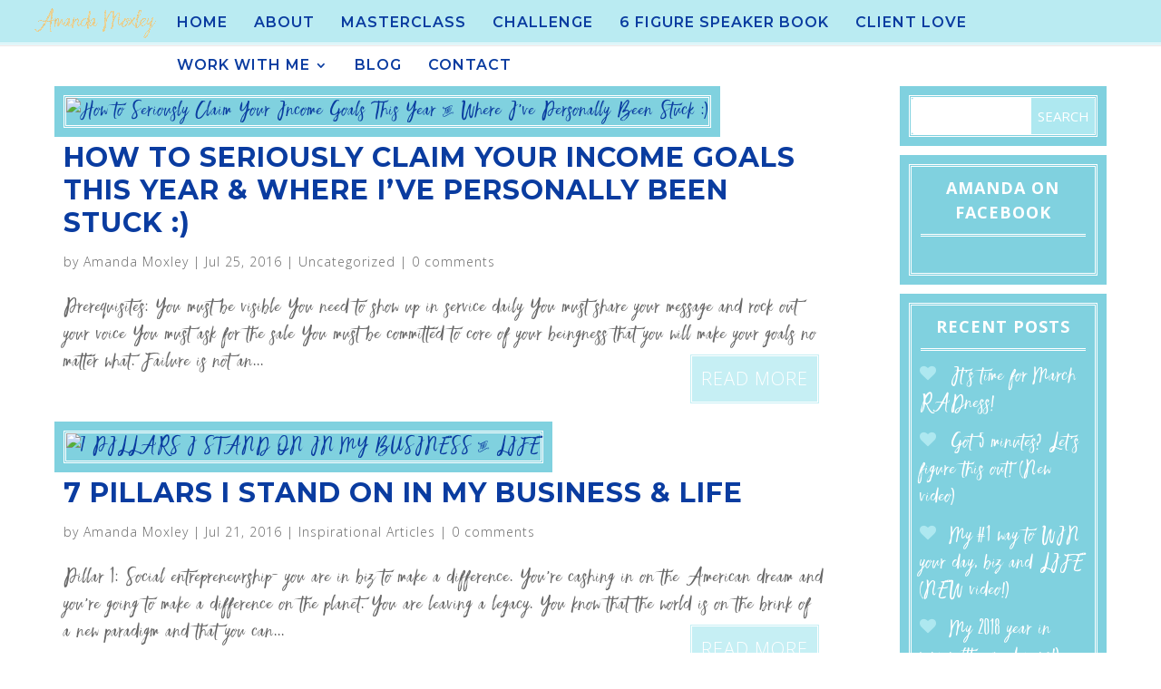

--- FILE ---
content_type: text/html; charset=UTF-8
request_url: https://amandamoxley.com/2016/07/
body_size: 8096
content:
<!DOCTYPE html>
<!--[if IE 6]>
<html id="ie6" lang="en">
<![endif]-->
<!--[if IE 7]>
<html id="ie7" lang="en">
<![endif]-->
<!--[if IE 8]>
<html id="ie8" lang="en">
<![endif]-->
<!--[if !(IE 6) | !(IE 7) | !(IE 8)  ]><!-->
<html lang="en">
<!--<![endif]-->
<head>
	<meta charset="UTF-8" />
			
	<meta http-equiv="X-UA-Compatible" content="IE=edge">
	<link rel="pingback" href="https://amandamoxley.com/xmlrpc.php" />

		<!--[if lt IE 9]>
	<script src="https://amandamoxley.com/wp-content/themes/Divi/js/html5.js" type="text/javascript"></script>
	<![endif]-->

	<script type="text/javascript">
		document.documentElement.className = 'js';
	</script>

	<script>var et_site_url='https://amandamoxley.com';var et_post_id='0';function et_core_page_resource_fallback(a,b){"undefined"===typeof b&&(b=a.sheet.cssRules&&0===a.sheet.cssRules.length);b&&(a.onerror=null,a.onload=null,a.href?a.href=et_site_url+"/?et_core_page_resource="+a.id+et_post_id:a.src&&(a.src=et_site_url+"/?et_core_page_resource="+a.id+et_post_id))}
</script><title>Archives | Amanda Moxley</title>
<meta name='robots' content='max-image-preview:large' />
<link rel='dns-prefetch' href='//app.clickfunnels.com' />
<link rel='dns-prefetch' href='//fonts.googleapis.com' />
<link rel='dns-prefetch' href='//s.w.org' />
<link rel="alternate" type="application/rss+xml" title="Amanda Moxley &raquo; Feed" href="https://amandamoxley.com/feed/" />
<link rel="alternate" type="application/rss+xml" title="Amanda Moxley &raquo; Comments Feed" href="https://amandamoxley.com/comments/feed/" />
		<script type="text/javascript">
			window._wpemojiSettings = {"baseUrl":"https:\/\/s.w.org\/images\/core\/emoji\/13.1.0\/72x72\/","ext":".png","svgUrl":"https:\/\/s.w.org\/images\/core\/emoji\/13.1.0\/svg\/","svgExt":".svg","source":{"concatemoji":"https:\/\/amandamoxley.com\/wp-includes\/js\/wp-emoji-release.min.js?ver=5.8"}};
			!function(e,a,t){var n,r,o,i=a.createElement("canvas"),p=i.getContext&&i.getContext("2d");function s(e,t){var a=String.fromCharCode;p.clearRect(0,0,i.width,i.height),p.fillText(a.apply(this,e),0,0);e=i.toDataURL();return p.clearRect(0,0,i.width,i.height),p.fillText(a.apply(this,t),0,0),e===i.toDataURL()}function c(e){var t=a.createElement("script");t.src=e,t.defer=t.type="text/javascript",a.getElementsByTagName("head")[0].appendChild(t)}for(o=Array("flag","emoji"),t.supports={everything:!0,everythingExceptFlag:!0},r=0;r<o.length;r++)t.supports[o[r]]=function(e){if(!p||!p.fillText)return!1;switch(p.textBaseline="top",p.font="600 32px Arial",e){case"flag":return s([127987,65039,8205,9895,65039],[127987,65039,8203,9895,65039])?!1:!s([55356,56826,55356,56819],[55356,56826,8203,55356,56819])&&!s([55356,57332,56128,56423,56128,56418,56128,56421,56128,56430,56128,56423,56128,56447],[55356,57332,8203,56128,56423,8203,56128,56418,8203,56128,56421,8203,56128,56430,8203,56128,56423,8203,56128,56447]);case"emoji":return!s([10084,65039,8205,55357,56613],[10084,65039,8203,55357,56613])}return!1}(o[r]),t.supports.everything=t.supports.everything&&t.supports[o[r]],"flag"!==o[r]&&(t.supports.everythingExceptFlag=t.supports.everythingExceptFlag&&t.supports[o[r]]);t.supports.everythingExceptFlag=t.supports.everythingExceptFlag&&!t.supports.flag,t.DOMReady=!1,t.readyCallback=function(){t.DOMReady=!0},t.supports.everything||(n=function(){t.readyCallback()},a.addEventListener?(a.addEventListener("DOMContentLoaded",n,!1),e.addEventListener("load",n,!1)):(e.attachEvent("onload",n),a.attachEvent("onreadystatechange",function(){"complete"===a.readyState&&t.readyCallback()})),(n=t.source||{}).concatemoji?c(n.concatemoji):n.wpemoji&&n.twemoji&&(c(n.twemoji),c(n.wpemoji)))}(window,document,window._wpemojiSettings);
		</script>
		<meta content="Versatile v.1.1" name="generator"/><style type="text/css">
img.wp-smiley,
img.emoji {
	display: inline !important;
	border: none !important;
	box-shadow: none !important;
	height: 1em !important;
	width: 1em !important;
	margin: 0 .07em !important;
	vertical-align: -0.1em !important;
	background: none !important;
	padding: 0 !important;
}
</style>
	<link rel='stylesheet' id='wp-block-library-css'  href='https://amandamoxley.com/wp-includes/css/dist/block-library/style.min.css?ver=5.8' type='text/css' media='all' />
<link rel='stylesheet' id='n10s-hover-css'  href='https://amandamoxley.com/wp-content/plugins/image-intense/styles/n10s-styles.css?ver=5.8' type='text/css' media='all' />
<link rel='stylesheet' id='LeadConnector-css'  href='https://amandamoxley.com/wp-content/plugins/leadconnector/public/css/lc-public.css?ver=1.7' type='text/css' media='all' />
<link rel='stylesheet' id='uaf_client_css-css'  href='https://amandamoxley.com/wp-content/uploads/useanyfont/uaf.css?ver=1677003965' type='text/css' media='all' />
<link rel='stylesheet' id='custom-article-cards-css'  href='https://amandamoxley.com/wp-content/plugins/assets/css/style.css?ver=20160602' type='text/css' media='all' />
<link rel='stylesheet' id='et_monarch-css-css'  href='https://amandamoxley.com/wp-content/plugins/monarch/css/style.css?ver=1.4.14' type='text/css' media='all' />
<link rel='stylesheet' id='et-gf-open-sans-css'  href='https://fonts.googleapis.com/css?family=Open+Sans%3A400%2C700&#038;ver=1.3.12' type='text/css' media='all' />
<link rel='stylesheet' id='parent-style-css'  href='https://amandamoxley.com/wp-content/themes/Divi/style.css?ver=5.8' type='text/css' media='all' />
<link rel='stylesheet' id='divi-style-css'  href='https://amandamoxley.com/wp-content/themes/versatile/style.css?ver=3.2' type='text/css' media='all' />
<link rel='stylesheet' id='dashicons-css'  href='https://amandamoxley.com/wp-includes/css/dashicons.min.css?ver=5.8' type='text/css' media='all' />
<script type='text/javascript' src='https://amandamoxley.com/wp-includes/js/jquery/jquery.min.js?ver=3.6.0' id='jquery-core-js'></script>
<script type='text/javascript' src='https://amandamoxley.com/wp-includes/js/jquery/jquery-migrate.min.js?ver=3.3.2' id='jquery-migrate-js'></script>
<link rel="https://api.w.org/" href="https://amandamoxley.com/wp-json/" /><link rel="EditURI" type="application/rsd+xml" title="RSD" href="https://amandamoxley.com/xmlrpc.php?rsd" />
<link rel="wlwmanifest" type="application/wlwmanifest+xml" href="https://amandamoxley.com/wp-includes/wlwmanifest.xml" /> 
<meta name="generator" content="WordPress 5.8" />
<!-- Facebook Pixel Code -->
<script>
!function(f,b,e,v,n,t,s)
{if(f.fbq)return;n=f.fbq=function(){n.callMethod?
n.callMethod.apply(n,arguments):n.queue.push(arguments)};
if(!f._fbq)f._fbq=n;n.push=n;n.loaded=!0;n.version='2.0';
n.queue=[];t=b.createElement(e);t.async=!0;
t.src=v;s=b.getElementsByTagName(e)[0];
s.parentNode.insertBefore(t,s)}(window, document,'script',
'https://connect.facebook.net/en_US/fbevents.js');
fbq('init', '322683299479333');
fbq('track', 'PageView');
</script>
<noscript><img height="1" width="1" style="display:none"
src="https://www.facebook.com/tr?id=322683299479333&ev=PageView&noscript=1"
/></noscript>
<!-- End Facebook Pixel Code --><link rel="preload" href="https://amandamoxley.com/wp-content/plugins/bloom/core/admin/fonts/modules.ttf" as="font" crossorigin="anonymous"><style type="text/css" id="et-social-custom-css">
				 
			</style><meta name="viewport" content="width=device-width, initial-scale=1.0, maximum-scale=1.0, user-scalable=0" /><script type="text/javascript">
(function($) {
$(document).ready(function() {

$('.et_pb_video_overlay').click(function() {
var iframe = $(this).prev('.et_pb_video_box').find('iframe'),
iframe_src = $(iframe).attr('src');
$(iframe).attr('src', iframe_src + '&autoplay=1');
});

});
})(jQuery);
</script>

<script src="https://use.typekit.net/nof2ctj.js"></script>
<script>try{Typekit.load({ async: true });}catch(e){}</script>

<link rel="icon" href="https://amandamoxley.com/wp-content/uploads/2016/11/cropped-AM-circle-logo-32x32.png" sizes="32x32" />
<link rel="icon" href="https://amandamoxley.com/wp-content/uploads/2016/11/cropped-AM-circle-logo-192x192.png" sizes="192x192" />
<link rel="apple-touch-icon" href="https://amandamoxley.com/wp-content/uploads/2016/11/cropped-AM-circle-logo-180x180.png" />
<meta name="msapplication-TileImage" content="https://amandamoxley.com/wp-content/uploads/2016/11/cropped-AM-circle-logo-270x270.png" />
<link rel="stylesheet" id="et-divi-customizer-global-cached-inline-styles" href="https://amandamoxley.com/wp-content/et-cache/global/et-divi-customizer-global-17670247494808.min.css" onerror="et_core_page_resource_fallback(this, true)" onload="et_core_page_resource_fallback(this)" />	
	<!--Font Awesome Integration-->
	<link href="//maxcdn.bootstrapcdn.com/font-awesome/4.2.0/css/font-awesome.min.css" rel="stylesheet">

</head>
<body class="archive date et_bloom et_monarch et_button_no_icon et_pb_button_helper_class et_fullwidth_nav et_fixed_nav et_show_nav et_cover_background et_pb_gutter osx et_pb_gutters3 et_primary_nav_dropdown_animation_fade et_secondary_nav_dropdown_animation_fade et_pb_footer_columns3 et_header_style_left et_right_sidebar et_divi_theme et_minified_js et_minified_css">
<div id="fb-root"></div>
<script>(function(d, s, id) {
  var js, fjs = d.getElementsByTagName(s)[0];
  if (d.getElementById(id)) return;
  js = d.createElement(s); js.id = id;
  js.src = "//connect.facebook.net/en_US/sdk.js#xfbml=1&version=v2.9&appId=1637876146515066";
  fjs.parentNode.insertBefore(js, fjs);
}(document, 'script', 'facebook-jssdk'));</script>
	<div id="page-container">

	
	
		<header id="main-header" data-height-onload="66">
			<div class="container clearfix et_menu_container">
							<div class="logo_container">
					<span class="logo_helper"></span>
					<a href="https://amandamoxley.com/">
						<img src="https://amandamoxley.com/wp-content/uploads/2016/04/amanda-moxley-signature-gold.png" alt="Amanda Moxley" id="logo" data-height-percentage="54" />
					</a>
				</div>
				<div id="et-top-navigation" data-height="66" data-fixed-height="40">
											<nav id="top-menu-nav">
						<ul id="top-menu" class="nav"><li id="menu-item-8349" class="menu-item menu-item-type-post_type menu-item-object-page menu-item-home menu-item-8349"><a href="https://amandamoxley.com/">Home</a></li>
<li id="menu-item-956" class="menu-item menu-item-type-post_type menu-item-object-page menu-item-956"><a href="https://amandamoxley.com/about/">About</a></li>
<li id="menu-item-9370" class="menu-item menu-item-type-custom menu-item-object-custom menu-item-9370"><a target="_blank" rel="noopener" href="https://pages.amandamoxley.com/registration-page">Masterclass</a></li>
<li id="menu-item-9369" class="menu-item menu-item-type-custom menu-item-object-custom menu-item-9369"><a target="_blank" rel="noopener" href="https://www.wealthinaweekendchallenge.com/sign-up">Challenge</a></li>
<li id="menu-item-9146" class="menu-item menu-item-type-custom menu-item-object-custom menu-item-9146"><a href="https://go.amandamoxleyspeaktosuccess.com/six-figure-speaker-sp">6 Figure Speaker BOOK</a></li>
<li id="menu-item-941" class="menu-item menu-item-type-post_type menu-item-object-page menu-item-941"><a href="https://amandamoxley.com/client-love/">Client Love</a></li>
<li id="menu-item-937" class="menu-item menu-item-type-custom menu-item-object-custom menu-item-has-children menu-item-937"><a>Work With Me</a>
<ul class="sub-menu">
	<li id="menu-item-9201" class="menu-item menu-item-type-post_type menu-item-object-page menu-item-9201"><a href="https://amandamoxley.com/courses/">Courses</a></li>
	<li id="menu-item-8995" class="menu-item menu-item-type-custom menu-item-object-custom menu-item-8995"><a href="https://go.amandamoxleyspeaktosuccess.com/opt-in">Speak Your Way to Success</a></li>
	<li id="menu-item-8888" class="menu-item menu-item-type-custom menu-item-object-custom menu-item-8888"><a href="http://www.amandamoxley.com/apply">Book A Call!</a></li>
	<li id="menu-item-7898" class="menu-item menu-item-type-post_type menu-item-object-page menu-item-7898"><a href="https://amandamoxley.com/free-gifts/">Free Gifts</a></li>
</ul>
</li>
<li id="menu-item-944" class="menu-item menu-item-type-post_type menu-item-object-page menu-item-944"><a href="https://amandamoxley.com/blog/">Blog</a></li>
<li id="menu-item-943" class="menu-item menu-item-type-post_type menu-item-object-page menu-item-943"><a href="https://amandamoxley.com/contact/">Contact</a></li>
</ul>						</nav>
					
					
					
					
					<div id="et_mobile_nav_menu">
				<div class="mobile_nav closed">
					<span class="select_page">Select Page</span>
					<span class="mobile_menu_bar mobile_menu_bar_toggle"></span>
				</div>
			</div>				</div> <!-- #et-top-navigation -->
			</div> <!-- .container -->
			<div class="et_search_outer">
				<div class="container et_search_form_container">
					<form role="search" method="get" class="et-search-form" action="https://amandamoxley.com/">
					<input type="search" class="et-search-field" placeholder="Search &hellip;" value="" name="s" title="Search for:" />					</form>
					<span class="et_close_search_field"></span>
				</div>
			</div>
		</header> <!-- #main-header -->

		<div id="et-main-area">
<div id="main-content">
<div class="container">
<div id="content-area" class="clearfix">
<div id="left-area">

<article id="post-5504" class="et_pb_post post-5504 post type-post status-publish format-standard hentry category-uncategorized">

<a href="https://amandamoxley.com/seriously-claim-income-goals-year-ive-personally-stuck/">
<img src="" alt='How to Seriously Claim Your Income Goals This Year &#038; Where I&#8217;ve Personally Been Stuck :)' width='1080' height='675' /></a>

<h2 class="entry-title"><a href="https://amandamoxley.com/seriously-claim-income-goals-year-ive-personally-stuck/">How to Seriously Claim Your Income Goals This Year &#038; Where I&#8217;ve Personally Been Stuck :)</a></h2>

<p class="post-meta"> by <span class="author vcard"><a href="https://amandamoxley.com/author/amanda/" title="Posts by Amanda Moxley" rel="author">Amanda Moxley</a></span> | <span class="published">Jul 25, 2016</span> | <a href="https://amandamoxley.com/category/uncategorized/" rel="category tag">Uncategorized</a> | <span class="comments-number"><a href="https://amandamoxley.com/seriously-claim-income-goals-year-ive-personally-stuck/#respond">0 comments</a></span></p>Prerequisites: You must be visible You need to show up in service daily You must share your message and rock out your voice You must ask for the sale You must be committed to core of your beingness that you will make your goals no matter what. Failure is not an...<a href="https://amandamoxley.com/seriously-claim-income-goals-year-ive-personally-stuck/" class="more-link" >read more</a>
</article> <!-- .et_pb_post -->

<article id="post-5546" class="et_pb_post post-5546 post type-post status-publish format-standard has-post-thumbnail hentry category-inspirational-articles">

<a href="https://amandamoxley.com/7-pillars-stand-business-life/">
<img src="" alt='7 PILLARS I STAND ON IN MY BUSINESS &#038; LIFE' width='1080' height='675' /></a>

<h2 class="entry-title"><a href="https://amandamoxley.com/7-pillars-stand-business-life/">7 PILLARS I STAND ON IN MY BUSINESS &#038; LIFE</a></h2>

<p class="post-meta"> by <span class="author vcard"><a href="https://amandamoxley.com/author/amanda/" title="Posts by Amanda Moxley" rel="author">Amanda Moxley</a></span> | <span class="published">Jul 21, 2016</span> | <a href="https://amandamoxley.com/category/inspirational-articles/" rel="category tag">Inspirational Articles</a> | <span class="comments-number"><a href="https://amandamoxley.com/7-pillars-stand-business-life/#respond">0 comments</a></span></p>Pillar 1: Social entrepreneurship- you are in biz to make a difference. You’re cashing in on the American dream and you’re going to make a difference on the planet. You are leaving a legacy. You know that the world is on the brink of a new paradigm and that you can...<a href="https://amandamoxley.com/7-pillars-stand-business-life/" class="more-link" >read more</a>
</article> <!-- .et_pb_post -->

<article id="post-5543" class="et_pb_post post-5543 post type-post status-publish format-standard has-post-thumbnail hentry category-announcements category-inspirational-articles">

<a href="https://amandamoxley.com/video-made-weep-important/">
<img src="" alt='This video made her weep (important)' width='1080' height='675' /></a>

<h2 class="entry-title"><a href="https://amandamoxley.com/video-made-weep-important/">This video made her weep (important)</a></h2>

<p class="post-meta"> by <span class="author vcard"><a href="https://amandamoxley.com/author/amanda/" title="Posts by Amanda Moxley" rel="author">Amanda Moxley</a></span> | <span class="published">Jul 21, 2016</span> | <a href="https://amandamoxley.com/category/announcements/" rel="category tag">Announcements</a>, <a href="https://amandamoxley.com/category/inspirational-articles/" rel="category tag">Inspirational Articles</a> | <span class="comments-number"><a href="https://amandamoxley.com/video-made-weep-important/#respond">0 comments</a></span></p>  Well I&#8217;ve been sitting on this one long enough! It&#8217;s time to share. My friends have said that this video made them weep, others said it was the best video they&#8217;ve watched and others have shared that this video will change the way we do business. So...<a href="https://amandamoxley.com/video-made-weep-important/" class="more-link" >read more</a>
</article> <!-- .et_pb_post -->

<article id="post-5502" class="et_pb_post post-5502 post type-post status-publish format-standard hentry category-uncategorized">

<a href="https://amandamoxley.com/five-ways-crush-goals/">
<img src="" alt='Five Ways to Crush Your Goals' width='1080' height='675' /></a>

<h2 class="entry-title"><a href="https://amandamoxley.com/five-ways-crush-goals/">Five Ways to Crush Your Goals</a></h2>

<p class="post-meta"> by <span class="author vcard"><a href="https://amandamoxley.com/author/amanda/" title="Posts by Amanda Moxley" rel="author">Amanda Moxley</a></span> | <span class="published">Jul 18, 2016</span> | <a href="https://amandamoxley.com/category/uncategorized/" rel="category tag">Uncategorized</a> | <span class="comments-number"><a href="https://amandamoxley.com/five-ways-crush-goals/#respond">0 comments</a></span></p>Here are five ways to crush your goals and finish this day, this week, this month, this year better than you started it! 1. Clarity = cash! Own your desires and decide what YOU want to create. Get specific. Get clear. Get focused. Get pumped and fired up about what...<a href="https://amandamoxley.com/five-ways-crush-goals/" class="more-link" >read more</a>
</article> <!-- .et_pb_post -->

<article id="post-5500" class="et_pb_post post-5500 post type-post status-publish format-standard hentry category-uncategorized">

<a href="https://amandamoxley.com/5-ways-navigate-empathetic-entrepreneur/">
<img src="" alt='5 Ways to Navigate Being an Empathetic Entrepreneur' width='1080' height='675' /></a>

<h2 class="entry-title"><a href="https://amandamoxley.com/5-ways-navigate-empathetic-entrepreneur/">5 Ways to Navigate Being an Empathetic Entrepreneur</a></h2>

<p class="post-meta"> by <span class="author vcard"><a href="https://amandamoxley.com/author/amanda/" title="Posts by Amanda Moxley" rel="author">Amanda Moxley</a></span> | <span class="published">Jul 11, 2016</span> | <a href="https://amandamoxley.com/category/uncategorized/" rel="category tag">Uncategorized</a> | <span class="comments-number"><a href="https://amandamoxley.com/5-ways-navigate-empathetic-entrepreneur/#respond">0 comments</a></span></p>I am realizing more and more that my tribe is full of empaths. You feel deeply. It’s hard to decipher what is yours and what is “theirs”, and this blocks you from making money and taking too much on because it’s heavy and can be hard to navigate. 1. You must ground...<a href="https://amandamoxley.com/5-ways-navigate-empathetic-entrepreneur/" class="more-link" >read more</a>
</article> <!-- .et_pb_post -->
<div class="pagination clearfix">
	<div class="alignleft"><a href="https://amandamoxley.com/2016/07/page/2/" >&laquo; Older Entries</a></div>
	<div class="alignright"></div>
</div></div> <!-- #left-area -->

	<div id="sidebar">
		<div id="search-2" class="et_pb_widget widget_search"><form role="search" method="get" id="searchform" class="searchform" action="https://amandamoxley.com/">
				<div>
					<label class="screen-reader-text" for="s">Search for:</label>
					<input type="text" value="" name="s" id="s" />
					<input type="submit" id="searchsubmit" value="Search" />
				</div>
			</form></div> <!-- end .et_pb_widget --><div id="text-3" class="et_pb_widget widget_text"><h4 class="widgettitle">Amanda on Facebook</h4>			<div class="textwidget"><div class="fb-page" data-href="https://www.facebook.com/healthandwealthcoach" data-tabs="timeline" data-small-header="false" data-adapt-container-width="true" data-hide-cover="false" data-show-facepile="true"><blockquote cite="https://www.facebook.com/healthandwealthcoach" class="fb-xfbml-parse-ignore"><a href="https://www.facebook.com/healthandwealthcoach">Amanda Moxley</a></blockquote></div></div>
		</div> <!-- end .et_pb_widget -->
		<div id="recent-posts-2" class="et_pb_widget widget_recent_entries">
		<h4 class="widgettitle">Recent Posts</h4>
		<ul>
											<li>
					<a href="https://amandamoxley.com/march_radness/">It&#8217;s time for March RADness!</a>
									</li>
											<li>
					<a href="https://amandamoxley.com/got-5-minutes-lets-figure-this-out-new-video/">Got 5 minutes? Let’s figure this out! (New video)</a>
									</li>
											<li>
					<a href="https://amandamoxley.com/my-1-way-to-win-your-day-biz-and-life-new-video/">My #1 way to WIN your day, biz and LIFE  (NEW video!)</a>
									</li>
											<li>
					<a href="https://amandamoxley.com/my-2018-year-in-review-the-good-news/">My 2018 year in review (the good news!)</a>
									</li>
											<li>
					<a href="https://amandamoxley.com/new-moxley-show-slay-your-2019-goals-in-4-steps/">New Moxley Show: SLAY your 2019 goals in 4 steps!</a>
									</li>
					</ul>

		</div> <!-- end .et_pb_widget --><div id="recent-comments-2" class="et_pb_widget widget_recent_comments"><h4 class="widgettitle">Recent Comments</h4><ul id="recentcomments"><li class="recentcomments"><span class="comment-author-link"><a href='http://www.ginavanluven.com' rel='external nofollow ugc' class='url'>Gina Van Luven</a></span> on <a href="https://amandamoxley.com/tony-robbins-gary-v-detailed-notes-for-you/#comment-694">Tony Robbins &#038; Gary Vaynerchuk detailed notes for YOU!</a></li></ul></div> <!-- end .et_pb_widget --><div id="archives-2" class="et_pb_widget widget_archive"><h4 class="widgettitle">Archives</h4>
			<ul>
					<li><a href='https://amandamoxley.com/2019/03/'>March 2019</a></li>
	<li><a href='https://amandamoxley.com/2019/01/'>January 2019</a></li>
	<li><a href='https://amandamoxley.com/2018/12/'>December 2018</a></li>
	<li><a href='https://amandamoxley.com/2018/11/'>November 2018</a></li>
	<li><a href='https://amandamoxley.com/2018/10/'>October 2018</a></li>
	<li><a href='https://amandamoxley.com/2018/08/'>August 2018</a></li>
	<li><a href='https://amandamoxley.com/2018/07/'>July 2018</a></li>
	<li><a href='https://amandamoxley.com/2018/06/'>June 2018</a></li>
	<li><a href='https://amandamoxley.com/2017/11/'>November 2017</a></li>
	<li><a href='https://amandamoxley.com/2017/09/'>September 2017</a></li>
	<li><a href='https://amandamoxley.com/2017/08/'>August 2017</a></li>
	<li><a href='https://amandamoxley.com/2017/07/'>July 2017</a></li>
	<li><a href='https://amandamoxley.com/2017/06/'>June 2017</a></li>
	<li><a href='https://amandamoxley.com/2017/05/'>May 2017</a></li>
	<li><a href='https://amandamoxley.com/2017/04/'>April 2017</a></li>
	<li><a href='https://amandamoxley.com/2017/03/'>March 2017</a></li>
	<li><a href='https://amandamoxley.com/2017/02/'>February 2017</a></li>
	<li><a href='https://amandamoxley.com/2017/01/'>January 2017</a></li>
	<li><a href='https://amandamoxley.com/2016/12/'>December 2016</a></li>
	<li><a href='https://amandamoxley.com/2016/11/'>November 2016</a></li>
	<li><a href='https://amandamoxley.com/2016/10/'>October 2016</a></li>
	<li><a href='https://amandamoxley.com/2016/09/'>September 2016</a></li>
	<li><a href='https://amandamoxley.com/2016/08/'>August 2016</a></li>
	<li><a href='https://amandamoxley.com/2016/07/' aria-current="page">July 2016</a></li>
	<li><a href='https://amandamoxley.com/2016/06/'>June 2016</a></li>
	<li><a href='https://amandamoxley.com/2016/05/'>May 2016</a></li>
	<li><a href='https://amandamoxley.com/2016/03/'>March 2016</a></li>
	<li><a href='https://amandamoxley.com/2016/02/'>February 2016</a></li>
	<li><a href='https://amandamoxley.com/2016/01/'>January 2016</a></li>
	<li><a href='https://amandamoxley.com/2015/12/'>December 2015</a></li>
	<li><a href='https://amandamoxley.com/2015/10/'>October 2015</a></li>
	<li><a href='https://amandamoxley.com/2015/09/'>September 2015</a></li>
	<li><a href='https://amandamoxley.com/2015/08/'>August 2015</a></li>
	<li><a href='https://amandamoxley.com/2015/07/'>July 2015</a></li>
	<li><a href='https://amandamoxley.com/2015/06/'>June 2015</a></li>
	<li><a href='https://amandamoxley.com/2015/05/'>May 2015</a></li>
	<li><a href='https://amandamoxley.com/2015/04/'>April 2015</a></li>
	<li><a href='https://amandamoxley.com/2015/03/'>March 2015</a></li>
	<li><a href='https://amandamoxley.com/2015/01/'>January 2015</a></li>
	<li><a href='https://amandamoxley.com/2014/12/'>December 2014</a></li>
	<li><a href='https://amandamoxley.com/2014/11/'>November 2014</a></li>
	<li><a href='https://amandamoxley.com/2014/10/'>October 2014</a></li>
	<li><a href='https://amandamoxley.com/2014/09/'>September 2014</a></li>
	<li><a href='https://amandamoxley.com/2014/08/'>August 2014</a></li>
	<li><a href='https://amandamoxley.com/2014/07/'>July 2014</a></li>
	<li><a href='https://amandamoxley.com/2014/06/'>June 2014</a></li>
	<li><a href='https://amandamoxley.com/2014/05/'>May 2014</a></li>
	<li><a href='https://amandamoxley.com/2014/04/'>April 2014</a></li>
	<li><a href='https://amandamoxley.com/2014/03/'>March 2014</a></li>
	<li><a href='https://amandamoxley.com/2014/02/'>February 2014</a></li>
	<li><a href='https://amandamoxley.com/2014/01/'>January 2014</a></li>
	<li><a href='https://amandamoxley.com/2013/12/'>December 2013</a></li>
	<li><a href='https://amandamoxley.com/2013/11/'>November 2013</a></li>
	<li><a href='https://amandamoxley.com/2013/08/'>August 2013</a></li>
	<li><a href='https://amandamoxley.com/2013/07/'>July 2013</a></li>
	<li><a href='https://amandamoxley.com/2013/06/'>June 2013</a></li>
	<li><a href='https://amandamoxley.com/2013/05/'>May 2013</a></li>
	<li><a href='https://amandamoxley.com/2013/04/'>April 2013</a></li>
	<li><a href='https://amandamoxley.com/2013/03/'>March 2013</a></li>
	<li><a href='https://amandamoxley.com/2013/02/'>February 2013</a></li>
	<li><a href='https://amandamoxley.com/2013/01/'>January 2013</a></li>
	<li><a href='https://amandamoxley.com/2012/12/'>December 2012</a></li>
	<li><a href='https://amandamoxley.com/2012/11/'>November 2012</a></li>
	<li><a href='https://amandamoxley.com/2012/10/'>October 2012</a></li>
	<li><a href='https://amandamoxley.com/2012/09/'>September 2012</a></li>
	<li><a href='https://amandamoxley.com/2012/08/'>August 2012</a></li>
	<li><a href='https://amandamoxley.com/2012/07/'>July 2012</a></li>
	<li><a href='https://amandamoxley.com/2012/06/'>June 2012</a></li>
	<li><a href='https://amandamoxley.com/2012/05/'>May 2012</a></li>
	<li><a href='https://amandamoxley.com/2012/04/'>April 2012</a></li>
	<li><a href='https://amandamoxley.com/2012/03/'>March 2012</a></li>
	<li><a href='https://amandamoxley.com/2012/02/'>February 2012</a></li>
	<li><a href='https://amandamoxley.com/2012/01/'>January 2012</a></li>
	<li><a href='https://amandamoxley.com/2011/12/'>December 2011</a></li>
	<li><a href='https://amandamoxley.com/2011/11/'>November 2011</a></li>
	<li><a href='https://amandamoxley.com/2011/10/'>October 2011</a></li>
	<li><a href='https://amandamoxley.com/2011/09/'>September 2011</a></li>
	<li><a href='https://amandamoxley.com/2011/08/'>August 2011</a></li>
	<li><a href='https://amandamoxley.com/2011/07/'>July 2011</a></li>
	<li><a href='https://amandamoxley.com/2011/06/'>June 2011</a></li>
	<li><a href='https://amandamoxley.com/2011/05/'>May 2011</a></li>
	<li><a href='https://amandamoxley.com/2011/04/'>April 2011</a></li>
	<li><a href='https://amandamoxley.com/2011/03/'>March 2011</a></li>
	<li><a href='https://amandamoxley.com/2011/02/'>February 2011</a></li>
	<li><a href='https://amandamoxley.com/2011/01/'>January 2011</a></li>
	<li><a href='https://amandamoxley.com/2010/12/'>December 2010</a></li>
	<li><a href='https://amandamoxley.com/2010/11/'>November 2010</a></li>
	<li><a href='https://amandamoxley.com/2010/10/'>October 2010</a></li>
	<li><a href='https://amandamoxley.com/2010/09/'>September 2010</a></li>
	<li><a href='https://amandamoxley.com/2010/08/'>August 2010</a></li>
	<li><a href='https://amandamoxley.com/2010/07/'>July 2010</a></li>
	<li><a href='https://amandamoxley.com/2010/06/'>June 2010</a></li>
	<li><a href='https://amandamoxley.com/2010/05/'>May 2010</a></li>
	<li><a href='https://amandamoxley.com/2010/04/'>April 2010</a></li>
	<li><a href='https://amandamoxley.com/2010/03/'>March 2010</a></li>
	<li><a href='https://amandamoxley.com/2010/02/'>February 2010</a></li>
	<li><a href='https://amandamoxley.com/2010/01/'>January 2010</a></li>
			</ul>

			</div> <!-- end .et_pb_widget --><div id="categories-2" class="et_pb_widget widget_categories"><h4 class="widgettitle">Categories</h4>
			<ul>
					<li class="cat-item cat-item-22"><a href="https://amandamoxley.com/category/amandas-world/">Amanda’s World</a>
</li>
	<li class="cat-item cat-item-23"><a href="https://amandamoxley.com/category/announcements/">Announcements</a>
</li>
	<li class="cat-item cat-item-24"><a href="https://amandamoxley.com/category/free-holistic-weight-loss-video-tips/">Free Holistic Weight Loss Video Tip&#039;s</a>
</li>
	<li class="cat-item cat-item-21"><a href="https://amandamoxley.com/category/inspirational-articles/">Inspirational Articles</a>
</li>
	<li class="cat-item cat-item-19"><a href="https://amandamoxley.com/category/nutritious-and-delicious-recipes/">Nutritious and Delicious Recipes</a>
</li>
	<li class="cat-item cat-item-35"><a href="https://amandamoxley.com/category/podcast/">Podcast</a>
</li>
	<li class="cat-item cat-item-20"><a href="https://amandamoxley.com/category/rock-star-client-success-stories/">Rock Star Client Success Stories</a>
</li>
	<li class="cat-item cat-item-1"><a href="https://amandamoxley.com/category/uncategorized/">Uncategorized</a>
</li>
			</ul>

			</div> <!-- end .et_pb_widget -->	</div> <!-- end #sidebar -->
</div> <!-- #content-area -->
</div> <!-- .container -->
</div> <!-- #main-content -->

	<span class="et_pb_scroll_top et-pb-icon"></span>
			<footer id="main-footer">
										<div id="footer-bottom">
					<div class="container clearfix">
										<p id="footer-info">
<center>
                            <a href="https://amandamoxley.com/staging/terms-of-service/">Terms of Service</a>  | <a href="https://amandamoxley.com/staging/privacy-policy/">Privacy Policy</a>  | <a href="https://amandamoxley.com/staging/legal-disclaimer/">Legal Disclaimer</a></center>
                        </p>
					</div>	<!-- .container -->
				</div>
			</footer> <!-- #main-footer -->
		</div> <!-- #et-main-area -->

	</div> <!-- #page-container -->
	<div class="et_social_pin_images_outer">
					<div class="et_social_pinterest_window">
						<div class="et_social_modal_header"><h3>Pin It on Pinterest</h3><span class="et_social_close"></span></div>
						<div class="et_social_pin_images" data-permalink="https://amandamoxley.com/5-ways-navigate-empathetic-entrepreneur/" data-title="5 Ways to Navigate Being an Empathetic Entrepreneur" data-post_id="5500"></div>
					</div>
				</div>	<script type="text/javascript">
		var et_animation_data = [];
	</script>
	<!-- Facebook Pixel Code -->
<script>
  !function(f,b,e,v,n,t,s)
  {if(f.fbq)return;n=f.fbq=function(){n.callMethod?
  n.callMethod.apply(n,arguments):n.queue.push(arguments)};
  if(!f._fbq)f._fbq=n;n.push=n;n.loaded=!0;n.version='2.0';
  n.queue=[];t=b.createElement(e);t.async=!0;
  t.src=v;s=b.getElementsByTagName(e)[0];
  s.parentNode.insertBefore(t,s)}(window, document,'script',
  'https://connect.facebook.net/en_US/fbevents.js');
  fbq('init', '434731623398808');
  fbq('track', 'PageView');
</script>
<noscript><img height="1" width="1" style="display:none"
  src="https://www.facebook.com/tr?id=434731623398808&ev=PageView&noscript=1"
/></noscript>
<!-- End Facebook Pixel Code --><link rel='stylesheet' id='et-builder-googlefonts-css'  href='https://fonts.googleapis.com/css?family=Montserrat:100,100italic,200,200italic,300,300italic,regular,italic,500,500italic,600,600italic,700,700italic,800,800italic,900,900italic|Open+Sans:300,300italic,regular,italic,600,600italic,700,700italic,800,800italic&#038;subset=vietnamese,latin,latin-ext,cyrillic,greek,greek-ext,cyrillic-ext' type='text/css' media='all' />
<script type='text/javascript' src='https://app.clickfunnels.com/assets/cfpop.js?ver=1.0.0' id='cf_clickpop-js'></script>
<script type='text/javascript' id='divi-custom-script-js-extra'>
/* <![CDATA[ */
var DIVI = {"item_count":"%d Item","items_count":"%d Items"};
var et_shortcodes_strings = {"previous":"Previous","next":"Next"};
var et_pb_custom = {"ajaxurl":"https:\/\/amandamoxley.com\/wp-admin\/admin-ajax.php","images_uri":"https:\/\/amandamoxley.com\/wp-content\/themes\/Divi\/images","builder_images_uri":"https:\/\/amandamoxley.com\/wp-content\/themes\/Divi\/includes\/builder\/images","et_frontend_nonce":"c39d08ec6c","subscription_failed":"Please, check the fields below to make sure you entered the correct information.","et_ab_log_nonce":"e980d441eb","fill_message":"Please, fill in the following fields:","contact_error_message":"Please, fix the following errors:","invalid":"Invalid email","captcha":"Captcha","prev":"Prev","previous":"Previous","next":"Next","wrong_captcha":"You entered the wrong number in captcha.","is_builder_plugin_used":"","ignore_waypoints":"no","is_divi_theme_used":"1","widget_search_selector":".widget_search","is_ab_testing_active":"","page_id":"5504","unique_test_id":"","ab_bounce_rate":"5","is_cache_plugin_active":"no","is_shortcode_tracking":""};
var et_pb_box_shadow_elements = [];
/* ]]> */
</script>
<script type='text/javascript' src='https://amandamoxley.com/wp-content/themes/Divi/js/custom.min.js?ver=3.2' id='divi-custom-script-js'></script>
<script type='text/javascript' src='https://amandamoxley.com/wp-content/plugins/assets/js/scripts.js?ver=20160602' id='custom-article-cards-js'></script>
<script type='text/javascript' src='https://amandamoxley.com/wp-content/plugins/monarch/js/idle-timer.min.js?ver=1.4.14' id='et_monarch-idle-js'></script>
<script type='text/javascript' id='et_monarch-custom-js-js-extra'>
/* <![CDATA[ */
var monarchSettings = {"ajaxurl":"https:\/\/amandamoxley.com\/wp-admin\/admin-ajax.php","pageurl":"","stats_nonce":"f8b62f9a5d","share_counts":"5ddfeead86","follow_counts":"18d42ac4b2","total_counts":"2ef652f48d","media_single":"3996fb9ed8","media_total":"369524455b","generate_all_window_nonce":"09fe1c27a8","no_img_message":"No images available for sharing on this page"};
/* ]]> */
</script>
<script type='text/javascript' src='https://amandamoxley.com/wp-content/plugins/monarch/js/custom.js?ver=1.4.14' id='et_monarch-custom-js-js'></script>
<script type='text/javascript' src='https://amandamoxley.com/wp-content/plugins/bloom/core/admin/js/common.js?ver=4.9.3' id='et-core-common-js'></script>
<script type='text/javascript' src='https://amandamoxley.com/wp-includes/js/wp-embed.min.js?ver=5.8' id='wp-embed-js'></script>
</body>
</html>

--- FILE ---
content_type: text/css
request_url: https://amandamoxley.com/wp-content/uploads/useanyfont/uaf.css?ver=1677003965
body_size: -86
content:
				@font-face {
					font-family: 'faith-and-glory';
					src: url('/wp-content/uploads/useanyfont/170821103752Faith-and-Glory.woff') format('woff');
					  font-display: auto;
				}

				.faith-and-glory{font-family: 'faith-and-glory' !important;}

						body{
					font-family: 'faith-and-glory' !important;
				}
		

--- FILE ---
content_type: text/css
request_url: https://amandamoxley.com/wp-content/et-cache/global/et-divi-customizer-global-17670247494808.min.css
body_size: 628
content:
.container,.et_pb_row,.et_pb_slider .et_pb_container,.et_pb_fullwidth_section .et_pb_title_container,.et_pb_fullwidth_section .et_pb_title_featured_container,.et_pb_fullwidth_header:not(.et_pb_fullscreen) .et_pb_fullwidth_header_container{max-width:1920px}.et_boxed_layout #page-container,.et_fixed_nav.et_boxed_layout #page-container #top-header,.et_fixed_nav.et_boxed_layout #page-container #main-header,.et_boxed_layout #page-container .container,.et_boxed_layout #page-container .et_pb_row{max-width:2080px}a{color:#0a3ca0}#main-header .nav li ul a{color:#012e76}#main-footer{background-color:#0a3ca0}#footer-widgets .footer-widget a,#footer-widgets .footer-widget li a,#footer-widgets .footer-widget li a:hover{color:#ffffff}.footer-widget{color:#ffffff}.footer-widget li:before{border-color:}#et-footer-nav{background-color:rgba(30,115,190,0.05)}#footer-bottom{background-color:rgba(0,0,0,0)}#footer-bottom .et-social-icon a{font-size:21px}#footer-bottom .et-social-icon a{color:#1e73be}h1,h2,h3,h4,h5,h6,.et_quote_content blockquote p,.et_pb_slide_description .et_pb_slide_title{font-weight:normal;font-style:normal;text-transform:uppercase;text-decoration:none}@media only screen and (min-width:981px){.et-fixed-header #top-menu a,.et-fixed-header #et_search_icon:before,.et-fixed-header #et_top_search .et-search-form input,.et-fixed-header .et_search_form_container input,.et-fixed-header .et_close_search_field:after,.et-fixed-header #et-top-navigation .et-cart-info{color:#012e76!important}.et-fixed-header .et_search_form_container input::-moz-placeholder{color:#012e76!important}.et-fixed-header .et_search_form_container input::-webkit-input-placeholder{color:#012e76!important}.et-fixed-header .et_search_form_container input:-ms-input-placeholder{color:#012e76!important}.et-fixed-header#top-header a{color:#012e76}}@media only screen and (min-width:2400px){.et_pb_row{padding:48px 0}.et_pb_section{padding:96px 0}.single.et_pb_pagebuilder_layout.et_full_width_page .et_post_meta_wrapper{padding-top:144px}.et_pb_section.et_pb_section_first{padding-top:inherit}.et_pb_fullwidth_section{padding:0}}	h1,h2,h3,h4,h5,h6{font-family:'Montserrat',Helvetica,Arial,Lucida,sans-serif}body,input,textarea,select{font-family:'Open Sans',Helvetica,Arial,Lucida,sans-serif}.et_fixed_nav #main-header,.nav li ul{background-color:rgba(174,232,240,0.85)!important}body.admin-bar.et_fixed_nav #main-header{top:32px!important}.ds-subpage-header h1{text-align:center!important}.et_pb_fullwidth_header_0.et_pb_fullwidth_header .et_pb_fullwidth_header_subhead{text-align:center}#footer-bottom a{-webkit-transition:all 0.4s ease-in-out;-moz-transition:all 0.4s ease-in-out;transition:all 0.4s ease-in-out;color:#02a3c0}//.ds-home-optin-section{margin-top:-85vh;padding-bottom:40px}//.ds-home-optin-sectionm{margin-top:-55vh;padding-bottom:40px}.ds-home-bloom-form{margin-top:-25vh!important}